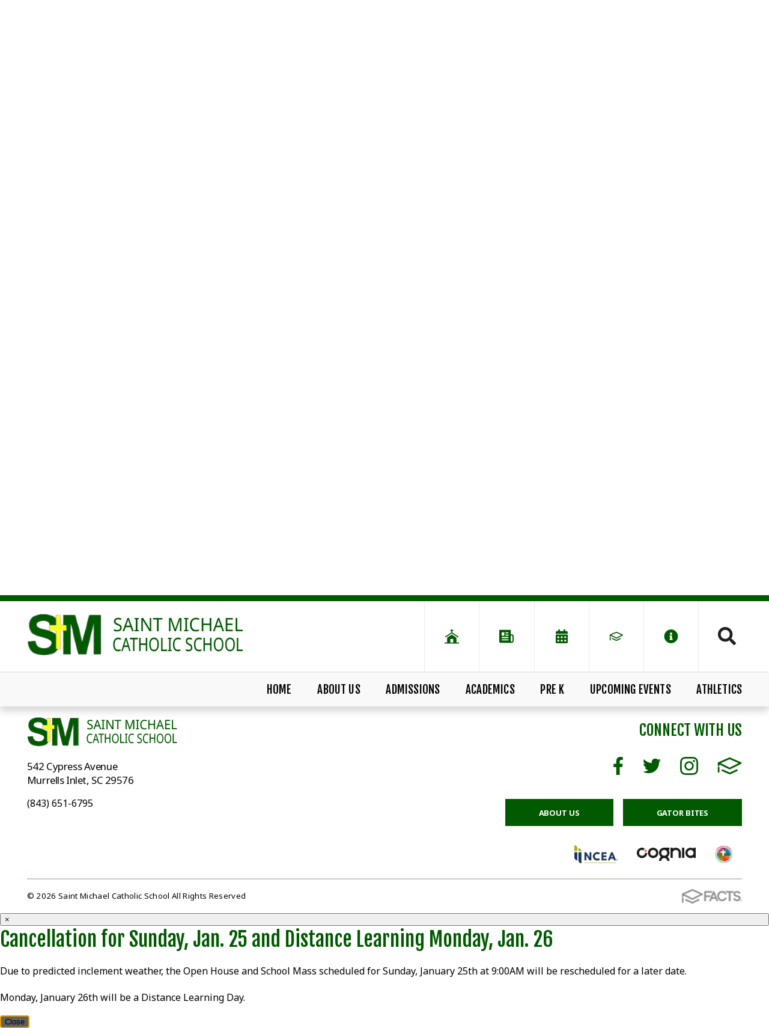

--- FILE ---
content_type: text/html;charset=UTF-8
request_url: https://www.saintmichaelsc.com/academics/faith-formation.cfm
body_size: 48122
content:
<!DOCTYPE html>
<html lang="en">
<head>
<meta charset="utf-8">
<meta name="viewport" content="width=device-width,user-scalable=no,initial-scale=1.0,minimum-scale=1.0,maximum-scale=1.0">
<meta name="robots" content="index,follow" />
<meta http-equiv="cache-control" content="max-age=172800" />

<title>Faith Formation - St Michael Catholic School</title>

<link rel="shortcut icon" href="/favicon.ico" />

<link href="https://www.saintmichaelsc.com/pro/responsive/css/global.css?v=20241007065900" rel="stylesheet" type="text/css" />  



<link href="https://www.saintmichaelsc.com/css.css?v=8_09152025140940" rel="stylesheet" type="text/css" />


	<link href="https://www.saintmichaelsc.com/implementation_colors.css?v=8_09152025140940" rel="stylesheet" type="text/css"  />


<link href="https://www.saintmichaelsc.com/css_menu.css?v=8_09152025140940" rel="stylesheet" type="text/css" />




<link rel="stylesheet" href="//maxcdn.bootstrapcdn.com/font-awesome/4.3.0/css/font-awesome.min.css">
<link rel="stylesheet" href="https://www.saintmichaelsc.com/pro/responsive/css/dis-font/styles.css?v=8_09152025140940" />



<script type="text/javascript" src="//ajax.googleapis.com/ajax/libs/jquery/3.6.3/jquery.min.js" integrity="sha384-Ft/vb48LwsAEtgltj7o+6vtS2esTU9PCpDqcXs4OCVQFZu5BqprHtUCZ4kjK+bpE" crossorigin="anonymous"></script>



</head><body>
<script>
	
	 $( document ).ready(function() {
		 $('.middle_column ').prepend("<a id='content-start'></a>")
	 });
</script>
<div id="skip-nav"><a href="#content-start">Skip Navigation</a></div>
	
<header>
	<section class="header_top">
		<div class="wrapper flex">
			<article class="logo">
				
					<a href="https://www.saintmichaelsc.com"><img src="https://www.saintmichaelsc.com/custom/images/logo.png" alt="Saint Michael Catholic School Header Logo">Saint Michael Catholic School</a>
				
			</article>
			<article class="header_right flex">
			
				
				<ul class="header_icons">
					
							<li><a href="http://www.saintmichaelsc.net/"><?xml version="1.0" encoding="utf-8"?>
<!-- Generator: Adobe Illustrator 24.0.3, SVG Export Plug-In . SVG Version: 6.00 Build 0)  -->
<svg version="1.1" id="Layer_1" xmlns="http://www.w3.org/2000/svg" xmlns:xlink="http://www.w3.org/1999/xlink" x="0px" y="0px"
	 viewBox="0 0 144 144" style="enable-background:new 0 0 144 144;" xml:space="preserve">
<style type="text/css">
	.st0{fill-rule:evenodd;clip-rule:evenodd;}
</style>
<g>
	<path d="M19.46,78.37c-1.26-1.88-0.75-4.42,1.14-5.68l47.31-31.54V31.05h-6.14c-1.13,0-2.05-0.92-2.05-2.05v-4.09
		c0-1.13,0.92-2.05,2.05-2.05h6.14v-6.14c0-1.13,0.92-2.05,2.05-2.05h4.09c1.13,0,2.05,0.92,2.05,2.05v6.14h6.14
		c1.13,0,2.05,0.92,2.05,2.05v4.09c0,1.13-0.92,2.05-2.05,2.05h-6.14v10.09l47.31,31.54c1.88,1.25,2.39,3.8,1.14,5.68
		c-0.79,1.18-2.09,1.82-3.41,1.82c-0.78,0-1.57-0.22-2.27-0.69L72,48.26L25.14,79.5C23.24,80.76,20.71,80.25,19.46,78.37z"/>
	<path d="M108.85,121.14V82.67L72,58.1L35.15,82.67v38.47H14.68v8.19h114.65v-8.19H108.85z M84.28,121.14H59.72V96.57
		c0-2.26,1.83-4.09,4.09-4.09h16.38c2.26,0,4.09,1.83,4.09,4.09V121.14z"/>
</g>
</svg>
</a></li>
						
							<li><a href="/upcoming-events/gator-bites.cfm"><?xml version="1.0" encoding="utf-8"?>
<!-- Generator: Adobe Illustrator 24.0.3, SVG Export Plug-In . SVG Version: 6.00 Build 0)  -->
<svg version="1.1" id="Layer_1" xmlns="http://www.w3.org/2000/svg" xmlns:xlink="http://www.w3.org/1999/xlink" x="0px" y="0px"
	 viewBox="0 0 144 144" style="enable-background:new 0 0 144 144;" xml:space="preserve">
<style type="text/css">
	.st0{fill-rule:evenodd;clip-rule:evenodd;}
</style>
<path d="M118.68,56.76h-11.32V25.87c0-3.24-2.63-5.87-5.87-5.87H20.17c-3.03,0-5.49,2.46-5.49,5.49v51.3v11.15v25.09
	c0,6.06,4.91,10.97,10.97,10.97h52.61l10.8-0.17h24.56c8.71,0,15.68-7.14,15.68-15.68V67.73C129.65,61.63,124.6,56.76,118.68,56.76z
	 M33.32,44.04c0-2.44,2.09-4.53,4.53-4.53h13.24c2.44,0,4.53,2.09,4.53,4.53v18.64c0,2.44-2.09,4.53-4.53,4.53H37.85
	c-2.61,0-4.53-2.09-4.53-4.53V44.04z M84.19,104.49H37.85c-2.44,0-4.53-2.09-4.53-4.53c0-2.44,2.09-4.53,4.53-4.53h46.34
	c2.44,0,4.53,2.09,4.53,4.53S86.62,104.49,84.19,104.49z M84.19,85.85H37.85c-2.44,0-4.53-2.09-4.53-4.53
	c0-2.44,2.09-4.53,4.53-4.53h46.34c2.44,0,4.53,2.09,4.53,4.53C88.72,83.76,86.62,85.85,84.19,85.85z M84.19,67.21h-16.2
	c-2.44,0-4.53-2.09-4.53-4.53s2.09-4.53,4.53-4.53h16.2c2.44,0,4.53,2.09,4.53,4.53S86.62,67.21,84.19,67.21z M84.19,48.4h-16.2
	c-2.44,0-4.53-2.09-4.53-4.53c0-2.44,2.09-4.53,4.53-4.53h16.2c2.44,0,4.53,2.09,4.53,4.53C88.72,46.3,86.62,48.4,84.19,48.4z
	 M120.59,108.15c0,3.66-2.96,6.62-6.62,6.62c-3.66,0-6.62-2.96-6.62-6.62V65.82h11.32c1.05,0,1.92,0.87,1.92,1.92V108.15z"/>
</svg>
</a></li>
						
							<li><a href="/calendar.cfm"><?xml version="1.0" encoding="utf-8"?>
<!-- Generator: Adobe Illustrator 24.0.3, SVG Export Plug-In . SVG Version: 6.00 Build 0)  -->
<svg version="1.1" id="Layer_1" xmlns="http://www.w3.org/2000/svg" xmlns:xlink="http://www.w3.org/1999/xlink" x="0px" y="0px"
	 viewBox="0 0 144 144" style="enable-background:new 0 0 144 144;" xml:space="preserve">
<style type="text/css">
	.st0{fill-rule:evenodd;clip-rule:evenodd;}
</style>
<path d="M26.23,51.28c-0.72,0-1.33-0.25-1.83-0.76s-0.76-1.12-0.76-1.83v-7.77c0-2.88,1.01-5.32,3.02-7.34
	c2.01-2.01,4.46-3.02,7.34-3.02h10.36V19.33c0-0.72,0.25-1.33,0.76-1.83s1.12-0.76,1.83-0.76h8.63c0.72,0,1.33,0.25,1.83,0.76
	s0.76,1.12,0.76,1.83v11.23h27.63V19.33c0-0.72,0.25-1.33,0.76-1.83s1.12-0.76,1.83-0.76h8.63c0.72,0,1.33,0.25,1.83,0.76
	s0.76,1.12,0.76,1.83v11.23h10.36c2.88,0,5.32,1.01,7.34,3.02c2.01,2.01,3.02,4.46,3.02,7.34v7.77c0,0.72-0.25,1.33-0.76,1.83
	s-1.12,0.76-1.83,0.76H26.23z M117.77,58.18c0.72,0,1.33,0.25,1.83,0.76c0.5,0.5,0.76,1.12,0.76,1.83v56.13
	c0,2.88-1.01,5.32-3.02,7.34s-4.46,3.02-7.34,3.02H34.01c-2.88,0-5.32-1.01-7.34-3.02s-3.02-4.46-3.02-7.34V60.77
	c0-0.72,0.25-1.33,0.76-1.83c0.5-0.5,1.12-0.76,1.83-0.76H117.77z M50.52,72.76c-0.5-0.5-1.12-0.76-1.83-0.76h-8.63
	c-0.72,0-1.33,0.25-1.83,0.76s-0.76,1.12-0.76,1.83v8.63c0,0.72,0.25,1.33,0.76,1.83s1.12,0.76,1.83,0.76h8.63
	c0.72,0,1.33-0.25,1.83-0.76s0.76-1.12,0.76-1.83v-8.63C51.28,73.87,51.02,73.26,50.52,72.76z M50.52,100.39
	c-0.5-0.5-1.12-0.76-1.83-0.76h-8.63c-0.72,0-1.33,0.25-1.83,0.76s-0.76,1.12-0.76,1.83v8.63c0,0.72,0.25,1.33,0.76,1.83
	s1.12,0.76,1.83,0.76h8.63c0.72,0,1.33-0.25,1.83-0.76s0.76-1.12,0.76-1.83v-8.63C51.28,101.5,51.02,100.89,50.52,100.39z
	 M78.15,72.76c-0.5-0.5-1.12-0.76-1.83-0.76h-8.63c-0.72,0-1.33,0.25-1.83,0.76s-0.76,1.12-0.76,1.83v8.63
	c0,0.72,0.25,1.33,0.76,1.83s1.12,0.76,1.83,0.76h8.63c0.72,0,1.33-0.25,1.83-0.76s0.76-1.12,0.76-1.83v-8.63
	C78.91,73.87,78.66,73.26,78.15,72.76z M78.15,100.39c-0.5-0.5-1.12-0.76-1.83-0.76h-8.63c-0.72,0-1.33,0.25-1.83,0.76
	s-0.76,1.12-0.76,1.83v8.63c0,0.72,0.25,1.33,0.76,1.83s1.12,0.76,1.83,0.76h8.63c0.72,0,1.33-0.25,1.83-0.76s0.76-1.12,0.76-1.83
	v-8.63C78.91,101.5,78.66,100.89,78.15,100.39z M105.78,72.76c-0.5-0.5-1.12-0.76-1.83-0.76h-8.63c-0.72,0-1.33,0.25-1.83,0.76
	s-0.76,1.12-0.76,1.83v8.63c0,0.72,0.25,1.33,0.76,1.83s1.12,0.76,1.83,0.76h8.63c0.72,0,1.33-0.25,1.83-0.76
	c0.5-0.5,0.76-1.12,0.76-1.83v-8.63C106.54,73.87,106.29,73.26,105.78,72.76z M105.78,100.39c-0.5-0.5-1.12-0.76-1.83-0.76h-8.63
	c-0.72,0-1.33,0.25-1.83,0.76s-0.76,1.12-0.76,1.83v8.63c0,0.72,0.25,1.33,0.76,1.83s1.12,0.76,1.83,0.76h8.63
	c0.72,0,1.33-0.25,1.83-0.76c0.5-0.5,0.76-1.12,0.76-1.83v-8.63C106.54,101.5,106.29,100.89,105.78,100.39z"/>
</svg>
</a></li>
						
							<li><a href="https://smh-sc.client.renweb.com/pwr/"><?xml version="1.0" encoding="utf-8"?>
<!-- Generator: Adobe Illustrator 24.0.3, SVG Export Plug-In . SVG Version: 6.00 Build 0)  -->
<svg version="1.1" id="Layer_1" xmlns="http://www.w3.org/2000/svg" xmlns:xlink="http://www.w3.org/1999/xlink" x="0px" y="0px"
	 viewBox="0 0 144 144" style="enable-background:new 0 0 144 144;" xml:space="preserve">
<style type="text/css">
	.st0{fill-rule:evenodd;clip-rule:evenodd;}
</style>
<g>
	<path d="M123.17,57.62c-16.42-7.22-32.85-14.42-49.27-21.64c-1.29-0.57-2.52-0.56-3.8,0.01c-16.4,7.21-32.81,14.41-49.22,21.61
		c-1.57,0.69-2.41,1.94-2.42,3.65c-0.02,3.53-0.01,7.07,0.03,10.6c0.02,2.44,2.34,4.25,4.74,3.73c1.83-0.4,3.09-1.94,3.11-3.85
		c0.02-1.33,0-2.66,0-4.09c0.28,0.13,0.44,0.19,0.6,0.27c3.97,1.97,7.94,3.95,11.9,5.92C49.2,79,59.55,84.15,69.9,89.33
		c1.43,0.72,2.78,0.71,4.22,0c7.84-3.92,15.69-7.82,23.54-11.73c5.67-2.82,11.34-5.64,17.01-8.47c2.86-1.42,5.72-2.85,8.58-4.28
		c1.51-0.75,2.33-1.98,2.31-3.67C125.52,59.52,124.7,58.3,123.17,57.62z M111.38,61.96c-8.48,4.22-16.96,8.44-25.44,12.67
		c-4.49,2.24-8.99,4.47-13.48,6.72c-0.34,0.17-0.58,0.17-0.92,0c-9.91-4.95-19.83-9.89-29.75-14.83c-3.14-1.56-6.29-3.12-9.43-4.69
		c-0.2-0.1-0.4-0.22-0.67-0.37c2.91-1.28,5.74-2.52,8.58-3.76C50.67,53.13,61.07,48.57,71.46,44c0.36-0.16,0.67-0.19,1.05-0.03
		c13.06,5.74,26.13,11.48,39.2,17.21c0.18,0.08,0.35,0.16,0.6,0.28C111.96,61.66,111.67,61.81,111.38,61.96z"/>
	<path d="M101.72,86.44c-9.68,4.47-19.37,8.94-29.04,13.43c-0.52,0.24-0.92,0.22-1.42,0c-10.04-4.49-20.09-8.97-30.14-13.44
		c-0.56-0.25-1.19-0.36-1.78-0.53c-0.01,0.03-0.02,0.06-0.03,0.09c-0.25,0.03-0.51,0.04-0.76,0.09c-1.76,0.38-2.95,1.71-3.16,3.51
		c-0.18,1.63,0.78,3.25,2.38,3.97c10.83,4.83,21.67,9.66,32.5,14.49c1.21,0.54,2.38,0.51,3.58-0.04c4.23-1.97,8.47-3.92,12.71-5.87
		c6.19-2.86,12.39-5.72,18.58-8.59c1.72-0.8,2.66-2.59,2.29-4.34C106.87,86.56,104.24,85.28,101.72,86.44z"/>
	<path d="M22.41,77.63c-2.23,0-3.92,1.74-3.92,4.04c0,3.12,0,6.24,0,9.36c0,3.08,0,6.16,0,9.24c0,0.33,0.01,0.67,0.08,0.99
		c0.45,2,2.25,3.27,4.28,3.05c2.04-0.22,3.49-1.86,3.49-3.98c0.01-6.24,0.01-12.48,0-18.72C26.33,79.35,24.62,77.63,22.41,77.63z"/>
</g>
</svg>
</a></li>
						
						<li class="info_icon"><a href="javascript:void(0)"><?xml version="1.0" encoding="utf-8"?>
<!-- Generator: Adobe Illustrator 24.0.3, SVG Export Plug-In . SVG Version: 6.00 Build 0)  -->
<svg version="1.1" id="Layer_1" xmlns="http://www.w3.org/2000/svg" xmlns:xlink="http://www.w3.org/1999/xlink" x="0px" y="0px"
	 viewBox="0 0 144 144" style="enable-background:new 0 0 144 144;" xml:space="preserve">
<style type="text/css">
	.st0{fill-rule:evenodd;clip-rule:evenodd;}
</style>
<path d="M72,17.26c9.86,0,18.98,2.46,27.37,7.39s15.05,11.59,19.97,19.97c4.93,8.39,7.39,17.51,7.39,27.37s-2.46,18.98-7.39,27.37
	c-4.93,8.39-11.59,15.05-19.97,19.97c-8.39,4.93-17.51,7.39-27.37,7.39s-18.98-2.46-27.37-7.39c-8.39-4.93-15.05-11.59-19.97-19.97
	S17.26,81.86,17.26,72s2.46-18.98,7.39-27.37s11.59-15.05,19.97-19.97S62.14,17.26,72,17.26z M84.36,97.6v-5.3
	c0-0.74-0.26-1.36-0.77-1.88s-1.14-0.77-1.88-0.77h-2.65V67.59c0-0.74-0.26-1.36-0.77-1.88s-1.14-0.77-1.88-0.77H62.29
	c-0.74,0-1.36,0.26-1.88,0.77s-0.77,1.14-0.77,1.88v5.3c0,0.74,0.26,1.36,0.77,1.88s1.14,0.77,1.88,0.77h2.65v14.13h-2.65
	c-0.74,0-1.36,0.26-1.88,0.77s-0.77,1.14-0.77,1.88v5.3c0,0.74,0.26,1.36,0.77,1.88s1.14,0.77,1.88,0.77h19.42
	c0.74,0,1.36-0.26,1.88-0.77S84.36,98.34,84.36,97.6z M72,41.54c-2.5,0-4.67,0.92-6.51,2.76c-1.84,1.84-2.76,4.01-2.76,6.51
	s0.92,4.67,2.76,6.51c1.84,1.84,4.01,2.76,6.51,2.76s4.67-0.92,6.51-2.76s2.76-4.01,2.76-6.51s-0.92-4.67-2.76-6.51
	C76.67,42.46,74.5,41.54,72,41.54z"/>
</svg>
</a>
							<div class="info_dropdown">
								<ul id="tool_412117">
									
										<li><a href="/about-us/">About Us</a></li>
									
										<li><a href="https://www.saintmichaelsc.com/upcoming-events/gator-bites.cfm">Gator Bites</a></li>
									
								</ul>
							</div>
						</li>
					
				</ul>
				
				
				
					
					<a href="javascript:void(0)" class="search_icon" aria-label="Click to search this site">Search<?xml version="1.0" encoding="UTF-8" standalone="no"?>
<!DOCTYPE svg PUBLIC "-//W3C//DTD SVG 1.1//EN" "http://www.w3.org/Graphics/SVG/1.1/DTD/svg11.dtd">
<svg width="100%" height="100%" viewBox="0 0 32 32" version="1.1" xmlns="http://www.w3.org/2000/svg" xmlns:xlink="http://www.w3.org/1999/xlink" xml:space="preserve" xmlns:serif="http://www.serif.com/" style="fill-rule:evenodd;clip-rule:evenodd;stroke-linejoin:round;stroke-miterlimit:2;">
    <g transform="matrix(1.33333,0,0,1.33333,13,11)">
        <g id="Layer-1" serif:id="Layer 1">
            <path d="M0,7.5C1.094,7.5 2.102,7.234 3.023,6.703C3.945,6.172 4.672,5.445 5.203,4.523C5.734,3.602 6,2.594 6,1.5C6,0.406 5.734,-0.602 5.203,-1.523C4.672,-2.445 3.945,-3.172 3.023,-3.703C2.102,-4.234 1.094,-4.5 0,-4.5C-1.094,-4.5 -2.102,-4.234 -3.023,-3.703C-3.945,-3.172 -4.672,-2.445 -5.203,-1.523C-5.734,-0.602 -6,0.406 -6,1.5C-6,2.594 -5.734,3.602 -5.203,4.523C-4.672,5.445 -3.945,6.172 -3.023,6.703C-2.102,7.234 -1.094,7.5 0,7.5M13.922,12.516C14.141,12.734 14.25,13 14.25,13.312C14.25,13.625 14.141,13.891 13.922,14.109L12.609,15.422C12.391,15.641 12.125,15.75 11.813,15.75C11.5,15.75 11.234,15.641 11.016,15.422L6.328,10.734C6.109,10.516 6,10.25 6,9.938L6,9.187C4.25,10.563 2.25,11.25 0,11.25C-1.781,11.25 -3.414,10.813 -4.898,9.938C-6.383,9.062 -7.562,7.883 -8.438,6.398C-9.313,4.914 -9.75,3.281 -9.75,1.5C-9.75,-0.281 -9.313,-1.914 -8.438,-3.398C-7.562,-4.883 -6.383,-6.063 -4.898,-6.938C-3.414,-7.813 -1.781,-8.25 0,-8.25C1.781,-8.25 3.414,-7.813 4.898,-6.938C6.383,-6.063 7.562,-4.883 8.438,-3.398C9.313,-1.914 9.75,-0.281 9.75,1.5C9.75,3.75 9.063,5.75 7.687,7.5L8.438,7.5C8.75,7.5 9.016,7.609 9.234,7.828L13.922,12.516Z" style="fill:rgb(35,31,32);fill-rule:nonzero;"/>
        </g>
    </g>
</svg>
</a>
					
					
					<div class="search_form_container">
						<span class="search_title">Search Keywords...</span>
						<form id="cse-search-box" action="https://www.saintmichaelsc.com/search.cfm">
							<fieldset>
							<legend>Search Keywords...</legend>
								<input id="cof" name="cof" type="hidden" value="FORID:11" />
								<input type="hidden" name="ie" value="UTF-8" />
								<input type="hidden" name="sa" id="sa">
								<input type="search" name="q" id="q" class="field" autocomplete="off">
							</fieldset>
						</form>
						<button type="submit" form="cse-search-box">Search</button>
					</div>
				
				
				
			</article> 
			
			
			<a href="javascript:void(0)" class="togglemenu" aria-label="Open Menu">Open Menu<svg width="35px" height="30px" viewBox="0 0 35 30" version="1.1" xmlns="http://www.w3.org/2000/svg" xmlns:xlink="http://www.w3.org/1999/xlink" xml:space="preserve" xmlns:serif="http://www.serif.com/" style="fill-rule:evenodd;clip-rule:evenodd;stroke-linejoin:round;stroke-miterlimit:2;">
    <g transform="matrix(0.0765306,0,0,0.0765306,0.357143,-4.59184)">
        <path d="M16,132L432,132C440.837,132 448,124.837 448,116L448,76C448,67.163 440.837,60 432,60L16,60C7.163,60 0,67.163 0,76L0,116C0,124.837 7.163,132 16,132ZM16,292L432,292C440.837,292 448,284.837 448,276L448,236C448,227.163 440.837,220 432,220L16,220C7.163,220 0,227.163 0,236L0,276C0,284.837 7.163,292 16,292ZM16,452L432,452C440.837,452 448,444.837 448,436L448,396C448,387.163 440.837,380 432,380L16,380C7.163,380 0,387.163 0,396L0,436C0,444.837 7.163,452 16,452Z" style="fill-rule:nonzero;"/>
    </g>
</svg>
</a>
			
		</div>
	</section>
	
	<section class="nav_bar">
		<div class="wrapper">
		
    <nav id="mainnav">
		<ul id="topnav" class="nav">
			
				
				<li class="nav-item nav-item1  first">
					<a href="/"  class="m1 link">Home</a>
					
				</li>
				
				
				<li class="nav-item nav-item7 drop1 drop1_haschildren">
					<a href="/about-us/"  class="m7 link">About Us</a>
					<span class="subnav_toggle"><svg width="12px" height="8px" viewBox="0 0 12 8" version="1.1" xmlns="http://www.w3.org/2000/svg" xmlns:xlink="http://www.w3.org/1999/xlink" xml:space="preserve" xmlns:serif="http://www.serif.com/" style="fill-rule:evenodd;clip-rule:evenodd;stroke-linejoin:round;stroke-miterlimit:2;">
    <g transform="matrix(1.06477,2.41384e-22,-2.41384e-22,1.06477,-8.70984,-9.17653)">
        <path d="M8.43,10.97C8.27,10.81 8.18,10.61 8.18,10.37C8.18,10.13 8.26,9.94 8.43,9.77L9.24,9C9.4,8.84 9.6,8.75 9.84,8.75C10.08,8.75 10.27,8.83 10.44,9L13.82,12.38L17.19,9C17.35,8.84 17.55,8.75 17.79,8.75C18.03,8.75 18.22,8.83 18.39,9L19.2,9.77C19.36,9.93 19.45,10.13 19.45,10.37C19.45,10.61 19.37,10.8 19.2,10.97L14.42,15.75C14.26,15.91 14.06,16 13.82,16C13.58,16 13.39,15.92 13.22,15.75L8.43,10.97Z" style="fill:white;fill-rule:nonzero;"/>
    </g>
</svg>
</span> 
						<div class="drop_level2_wrapper">
						
							
<ul>
<li class="sn_first"><a href="https://www.saintmichaelsc.com/about-us/" class="ln ln_first">About Us</a>  </li>

<li><a href="https://www.saintmichaelsc.com/about-us/leadership.cfm" class="ln">Leadership</a>  </li>

<li><a href="https://www.saintmichaelsc.com/about-us/faculty-staff.cfm" class="ln">Faculty and Staff</a>  </li>

<li><a href="https://www.saintmichaelsc.com/about-us/contact-us.cfm" class="ln">Contact Us</a>  </li>

<li><a href="https://www.saintmichaelsc.com/about-us/get-involved-at-smcs.cfm" class="ln">Get Involved at SMCS</a>  </li>

<li class="sn_last"><a href="https://www.saintmichaelsc.com/about-us/school-year-calendar.cfm" class="ln ln_last">School Year Calendar</a>  </li>

</ul>

							
						</div>
					
				</li>
				
				
				<li class="nav-item nav-item2 drop1 drop1_haschildren">
					<a href="/admission/"  class="m2 link">Admissions</a>
					<span class="subnav_toggle"><svg width="12px" height="8px" viewBox="0 0 12 8" version="1.1" xmlns="http://www.w3.org/2000/svg" xmlns:xlink="http://www.w3.org/1999/xlink" xml:space="preserve" xmlns:serif="http://www.serif.com/" style="fill-rule:evenodd;clip-rule:evenodd;stroke-linejoin:round;stroke-miterlimit:2;">
    <g transform="matrix(1.06477,2.41384e-22,-2.41384e-22,1.06477,-8.70984,-9.17653)">
        <path d="M8.43,10.97C8.27,10.81 8.18,10.61 8.18,10.37C8.18,10.13 8.26,9.94 8.43,9.77L9.24,9C9.4,8.84 9.6,8.75 9.84,8.75C10.08,8.75 10.27,8.83 10.44,9L13.82,12.38L17.19,9C17.35,8.84 17.55,8.75 17.79,8.75C18.03,8.75 18.22,8.83 18.39,9L19.2,9.77C19.36,9.93 19.45,10.13 19.45,10.37C19.45,10.61 19.37,10.8 19.2,10.97L14.42,15.75C14.26,15.91 14.06,16 13.82,16C13.58,16 13.39,15.92 13.22,15.75L8.43,10.97Z" style="fill:white;fill-rule:nonzero;"/>
    </g>
</svg>
</span> 
						<div class="drop_level2_wrapper">
						
							
<ul>
<li class="sn_first"><a href="https://www.saintmichaelsc.com/admission/registration.cfm" class="ln ln_first">Registration</a>  </li>

<li><a href="https://www.saintmichaelsc.com/admission/tuition-fees.cfm" class="ln">Tuition and Fees</a>  </li>

<li><a href="https://www.saintmichaelsc.com/admission/financial-aid.cfm" class="ln">Financial Aid</a>  </li>

<li><a href="https://www.saintmichaelsc.com/admission/handbook.cfm" class="ln">Hand Book</a>  </li>

<li><a href="https://www.saintmichaelsc.com/admission/after-school-program.cfm" class="ln">After School Program</a>  </li>

<li><a href="https://www.saintmichaelsc.com/admission/school-uniforms.cfm" class="ln">School Uniforms</a>  </li>

<li class="sn_last"><a href="https://www.saintmichaelsc.com/admission/schedule-a-tour.cfm" class="ln ln_last">Schedule a Tour</a>  </li>

</ul>

							
						</div>
					
				</li>
				
				
				<li class="nav-item nav-item3  activedrop1 drop1_haschildren">
					<a href="/academics/"  class="m3 link">Academics</a>
					<span class="subnav_toggle"><svg width="12px" height="8px" viewBox="0 0 12 8" version="1.1" xmlns="http://www.w3.org/2000/svg" xmlns:xlink="http://www.w3.org/1999/xlink" xml:space="preserve" xmlns:serif="http://www.serif.com/" style="fill-rule:evenodd;clip-rule:evenodd;stroke-linejoin:round;stroke-miterlimit:2;">
    <g transform="matrix(1.06477,2.41384e-22,-2.41384e-22,1.06477,-8.70984,-9.17653)">
        <path d="M8.43,10.97C8.27,10.81 8.18,10.61 8.18,10.37C8.18,10.13 8.26,9.94 8.43,9.77L9.24,9C9.4,8.84 9.6,8.75 9.84,8.75C10.08,8.75 10.27,8.83 10.44,9L13.82,12.38L17.19,9C17.35,8.84 17.55,8.75 17.79,8.75C18.03,8.75 18.22,8.83 18.39,9L19.2,9.77C19.36,9.93 19.45,10.13 19.45,10.37C19.45,10.61 19.37,10.8 19.2,10.97L14.42,15.75C14.26,15.91 14.06,16 13.82,16C13.58,16 13.39,15.92 13.22,15.75L8.43,10.97Z" style="fill:white;fill-rule:nonzero;"/>
    </g>
</svg>
</span> 
						<div class="drop_level2_wrapper">
						
							
<ul>
<li class="sn_first"><a href="https://www.saintmichaelsc.com/academics/" class="ln ln_first">Academics</a>  </li>

<li><a href="https://www.saintmichaelsc.com/academics/curriculum.cfm" class="ln">Curriculum</a>  </li>

<li><a href="https://www.saintmichaelsc.com/academics/faith-formation.cfm" class="ln">Faith Formation</a>  </li>

<li><a href="https://www.saintmichaelsc.com/academics/library.cfm" class="ln">Library</a>  </li>

<li class="sn_last"><a href="https://www.saintmichaelsc.com/academics/student-life.cfm" class="ln ln_last">Student Life</a>  </li>

</ul>

							
						</div>
					
				</li>
				
				
				<li class="nav-item nav-item4 drop1 drop1_haschildren">
					<a href="/prek/"  class="m4 link">Pre K</a>
					<span class="subnav_toggle"><svg width="12px" height="8px" viewBox="0 0 12 8" version="1.1" xmlns="http://www.w3.org/2000/svg" xmlns:xlink="http://www.w3.org/1999/xlink" xml:space="preserve" xmlns:serif="http://www.serif.com/" style="fill-rule:evenodd;clip-rule:evenodd;stroke-linejoin:round;stroke-miterlimit:2;">
    <g transform="matrix(1.06477,2.41384e-22,-2.41384e-22,1.06477,-8.70984,-9.17653)">
        <path d="M8.43,10.97C8.27,10.81 8.18,10.61 8.18,10.37C8.18,10.13 8.26,9.94 8.43,9.77L9.24,9C9.4,8.84 9.6,8.75 9.84,8.75C10.08,8.75 10.27,8.83 10.44,9L13.82,12.38L17.19,9C17.35,8.84 17.55,8.75 17.79,8.75C18.03,8.75 18.22,8.83 18.39,9L19.2,9.77C19.36,9.93 19.45,10.13 19.45,10.37C19.45,10.61 19.37,10.8 19.2,10.97L14.42,15.75C14.26,15.91 14.06,16 13.82,16C13.58,16 13.39,15.92 13.22,15.75L8.43,10.97Z" style="fill:white;fill-rule:nonzero;"/>
    </g>
</svg>
</span> 
						<div class="drop_level2_wrapper">
						
							
<ul>
<li class="sn_first sn_last"><a href="https://www.saintmichaelsc.com/prek/" class="ln ln_first ln_last">PreK3-4</a>  </li>

</ul>

							
						</div>
					
				</li>
				
				
				<li class="nav-item nav-item5 drop1 drop1_haschildren">
					<a href="/upcoming-events/"  class="m5 link">Upcoming Events</a>
					<span class="subnav_toggle"><svg width="12px" height="8px" viewBox="0 0 12 8" version="1.1" xmlns="http://www.w3.org/2000/svg" xmlns:xlink="http://www.w3.org/1999/xlink" xml:space="preserve" xmlns:serif="http://www.serif.com/" style="fill-rule:evenodd;clip-rule:evenodd;stroke-linejoin:round;stroke-miterlimit:2;">
    <g transform="matrix(1.06477,2.41384e-22,-2.41384e-22,1.06477,-8.70984,-9.17653)">
        <path d="M8.43,10.97C8.27,10.81 8.18,10.61 8.18,10.37C8.18,10.13 8.26,9.94 8.43,9.77L9.24,9C9.4,8.84 9.6,8.75 9.84,8.75C10.08,8.75 10.27,8.83 10.44,9L13.82,12.38L17.19,9C17.35,8.84 17.55,8.75 17.79,8.75C18.03,8.75 18.22,8.83 18.39,9L19.2,9.77C19.36,9.93 19.45,10.13 19.45,10.37C19.45,10.61 19.37,10.8 19.2,10.97L14.42,15.75C14.26,15.91 14.06,16 13.82,16C13.58,16 13.39,15.92 13.22,15.75L8.43,10.97Z" style="fill:white;fill-rule:nonzero;"/>
    </g>
</svg>
</span> 
						<div class="drop_level2_wrapper">
						
							
<ul>
<li class="sn_first"><a href="https://www.saintmichaelsc.com/upcoming-events/gator-bites.cfm" class="ln ln_first">Gator Bites</a>  </li>

<li class="sn_last"><a href="https://www.saintmichaelsc.com/upcoming-events/lunch-menu.cfm" class="ln ln_last">Lunch Menu</a>  </li>

</ul>

							
						</div>
					
				</li>
				
				
				<li class="nav-item nav-item6  lastdrop1 drop1_haschildren">
					<a href="/athletics/"  class="m6 link">Athletics</a>
					<span class="subnav_toggle"><svg width="12px" height="8px" viewBox="0 0 12 8" version="1.1" xmlns="http://www.w3.org/2000/svg" xmlns:xlink="http://www.w3.org/1999/xlink" xml:space="preserve" xmlns:serif="http://www.serif.com/" style="fill-rule:evenodd;clip-rule:evenodd;stroke-linejoin:round;stroke-miterlimit:2;">
    <g transform="matrix(1.06477,2.41384e-22,-2.41384e-22,1.06477,-8.70984,-9.17653)">
        <path d="M8.43,10.97C8.27,10.81 8.18,10.61 8.18,10.37C8.18,10.13 8.26,9.94 8.43,9.77L9.24,9C9.4,8.84 9.6,8.75 9.84,8.75C10.08,8.75 10.27,8.83 10.44,9L13.82,12.38L17.19,9C17.35,8.84 17.55,8.75 17.79,8.75C18.03,8.75 18.22,8.83 18.39,9L19.2,9.77C19.36,9.93 19.45,10.13 19.45,10.37C19.45,10.61 19.37,10.8 19.2,10.97L14.42,15.75C14.26,15.91 14.06,16 13.82,16C13.58,16 13.39,15.92 13.22,15.75L8.43,10.97Z" style="fill:white;fill-rule:nonzero;"/>
    </g>
</svg>
</span> 
						<div class="drop_level2_wrapper">
						
							
<ul>
<li class="sn_first"><a href="https://www.saintmichaelsc.com/athletics/fall-sports.cfm" class="ln ln_first">Fall Sports</a>  </li>

<li class="sn_last"><a href="https://www.saintmichaelsc.com/athletics/resources-and-required-forms.cfm" class="ln ln_last">Resources and Required Forms</a>  </li>

</ul>

							
						</div>
					
				</li>
				
		</ul>            
	</nav>

		</div>
	</section>
</header>


<main class="inside_page">
	
			<section class="banner has_photo">
				<img src="https://www.saintmichaelsc.com/banner12_1.jpg" border="0" alt="Faith Formation"/>
				
					<div class="banner_overlay"></div>
					<div class="banner_content">
					
						
						
							<div id="page_heading">
								<h1>Faith Formation</h1>
							</div>
						
								<div class="breadcrumbs" itemscope itemtype="https://schema.org/BreadcrumbList">
								
									<article class="breadcrumb_item" itemprop="itemListElement" itemscope itemtype="https://schema.org/ListItem">
									
										<a itemprop="item" href="https://www.saintmichaelsc.com" class="breadcrumb_home"><span itemprop="name">Home</span></a>
										<meta itemprop="position" content="2" />
									
									</article>
								
										<span class="breadcrumb_divide"><svg width="8px" height="15px" viewBox="0 0 8 15" version="1.1" xmlns="http://www.w3.org/2000/svg" xmlns:xlink="http://www.w3.org/1999/xlink" xml:space="preserve" xmlns:serif="http://www.serif.com/" style="fill-rule:evenodd;clip-rule:evenodd;stroke-linejoin:round;stroke-miterlimit:2;">
    <g transform="matrix(0.23198,0,0,0.23198,0.417553,14.8138)">
        <g id="Layer-1" serif:id="Layer 1">
            <path d="M0,-63.178C-0.332,-63.619 -0.958,-63.709 -1.4,-63.378C-1.842,-63.047 -1.931,-62.42 -1.6,-61.978C-1.543,-61.902 -1.476,-61.835 -1.4,-61.778L30.2,-31.478L-1.4,-1.178C-1.781,-0.789 -1.781,-0.166 -1.4,0.222C-1.21,0.402 -0.961,0.509 -0.7,0.522C-0.434,0.531 -0.177,0.421 0,0.222L32.4,-30.778C32.781,-31.167 32.781,-31.789 32.4,-32.178L0,-63.178Z" style="fill:white;fill-rule:nonzero;"/>
        </g>
    </g>
</svg>
</span>
										
									<article class="breadcrumb_item" itemprop="itemListElement" itemscope itemtype="https://schema.org/ListItem">
									
										<a itemprop="item" href="https://www.saintmichaelsc.com/academics/" class="breadcrumb_level_3"><span itemprop="name">Academics</span></a>
										<meta itemprop="position" content="3" />
									
									</article>
								
										<span class="breadcrumb_divide"><svg width="8px" height="15px" viewBox="0 0 8 15" version="1.1" xmlns="http://www.w3.org/2000/svg" xmlns:xlink="http://www.w3.org/1999/xlink" xml:space="preserve" xmlns:serif="http://www.serif.com/" style="fill-rule:evenodd;clip-rule:evenodd;stroke-linejoin:round;stroke-miterlimit:2;">
    <g transform="matrix(0.23198,0,0,0.23198,0.417553,14.8138)">
        <g id="Layer-1" serif:id="Layer 1">
            <path d="M0,-63.178C-0.332,-63.619 -0.958,-63.709 -1.4,-63.378C-1.842,-63.047 -1.931,-62.42 -1.6,-61.978C-1.543,-61.902 -1.476,-61.835 -1.4,-61.778L30.2,-31.478L-1.4,-1.178C-1.781,-0.789 -1.781,-0.166 -1.4,0.222C-1.21,0.402 -0.961,0.509 -0.7,0.522C-0.434,0.531 -0.177,0.421 0,0.222L32.4,-30.778C32.781,-31.167 32.781,-31.789 32.4,-32.178L0,-63.178Z" style="fill:white;fill-rule:nonzero;"/>
        </g>
    </g>
</svg>
</span>
										
									<article class="breadcrumb_item" itemprop="itemListElement" itemscope itemtype="https://schema.org/ListItem">
									
										<a itemprop="item" href="https://www.saintmichaelsc.com/academics/faith-formation.cfm" class="breadcrumb_level_4"><span itemprop="name">Faith Formation</span></a>
										<meta itemprop="position" content="4" />
									
									</article>
								
								</div>
							
					</div> <!-- END banner content -->
				
			</section>
		
		<section id="main_container" class="two_column w_right">
		
		
			<div class="mobile_inside_nav">
				<a href="javascript:void(0)">Academics <svg width="12px" height="8px" viewBox="0 0 12 8" version="1.1" xmlns="http://www.w3.org/2000/svg" xmlns:xlink="http://www.w3.org/1999/xlink" xml:space="preserve" xmlns:serif="http://www.serif.com/" style="fill-rule:evenodd;clip-rule:evenodd;stroke-linejoin:round;stroke-miterlimit:2;">
    <g transform="matrix(1.06477,2.41384e-22,-2.41384e-22,1.06477,-8.70984,-9.17653)">
        <path d="M8.43,10.97C8.27,10.81 8.18,10.61 8.18,10.37C8.18,10.13 8.26,9.94 8.43,9.77L9.24,9C9.4,8.84 9.6,8.75 9.84,8.75C10.08,8.75 10.27,8.83 10.44,9L13.82,12.38L17.19,9C17.35,8.84 17.55,8.75 17.79,8.75C18.03,8.75 18.22,8.83 18.39,9L19.2,9.77C19.36,9.93 19.45,10.13 19.45,10.37C19.45,10.61 19.37,10.8 19.2,10.97L14.42,15.75C14.26,15.91 14.06,16 13.82,16C13.58,16 13.39,15.92 13.22,15.75L8.43,10.97Z" style="fill:white;fill-rule:nonzero;"/>
    </g>
</svg>
</a>
				
			</div>
		
<div class="middle_column with_right">
<div class="detail_padding detail_textgraphic" id="tool_421229"><a name="detailid_421229"></a>
<h3 class="toolhead">Faith Formation</h3>
<p>Saint Michael Catholic School is Christ-centered, offering the highest quality education in academics, but filled with the Catholic worldview.&nbsp; Each day begins and ends with prayer, and the Holy Spirit is truly present throughout the school environment.</p><p>​Religion is taught in each grade, enabling the students to grow in their understanding of theology as well as deepen their relationship with Jesus Christ.&nbsp; Students attend Mass&nbsp;once a week, and go regularly as a class to Eucharistic Adoration&nbsp;and Confession.</p><p>​Our students leave Saint Michael well-catechized and able to embrace their faith&nbsp;in a very challenging secular world.</p><p>​</p> 
</div>
</div>
<div class="right_column">
<section id="right_within">
<div id="inside_nav">
<div id="menu"><ul>
<li class="no_children_1 leftnav_first"><a href="https://www.saintmichaelsc.com/academics/" class="ln" id="lnk_3">Academics</a></li>
<li class="no_children_1 leftnav_first"><a href="https://www.saintmichaelsc.com/academics/curriculum.cfm" class="ln" id="lnk_84">Curriculum</a></li>
<li class="no_children_1 leftnav_first default"><a href="https://www.saintmichaelsc.com/academics/faith-formation.cfm" class="ln_default" id="lnk_30">Faith Formation</a></li>
<li class="no_children_1 leftnav_first"><a href="https://www.saintmichaelsc.com/academics/library.cfm" class="ln" id="lnk_31">Library</a></li>
<li class="no_children_1 leftnav_last"><a href="https://www.saintmichaelsc.com/academics/student-life.cfm" class="ln" id="lnk_32">Student Life</a></li>

</ul></div>

</div>
</section></div>
</section>
</main>


<footer>
	
	<section class="footer_top">
		<div class="wrapper flex">
		
			<article class="footer_col">
				<div id="footer_logo">
					<a href="https://www.saintmichaelsc.com">Saint Michael Catholic School<img src="https://www.saintmichaelsc.com/custom/images/footer_logo.png" alt="Footer Logo for Saint Michael Catholic School" title="Footer Logo for Saint Michael Catholic School"></a>
				</div>
				
				
					<address>
						<span class="address_line">542 Cypress Avenue</span> 
								<span class="address_line">
									Murrells Inlet, SC 29576
								</span>
							
					</address>
									
					<article class="phone">
						
							<span class="address_line phone"><a href="tel:(843) 651-6795">(843) 651-6795</a></span>
						
					</article>
				
				
			</article>
			
			<article class="footer_col">
				
				
					
					<div class="footer_social">
						<h4 class="social_title">Connect with Us</h4>
						<div class="footer_social_icons">
							<a href="https://www.facebook.com/saintmichaelscgators" target="_blank">Facebook<svg xmlns="http://www.w3.org/2000/svg" viewBox="0 0 320 512"><path d="M279.14 288l14.22-92.66h-88.91v-60.13c0-25.35 12.42-50.06 52.24-50.06h40.42V6.26S260.43 0 225.36 0c-73.22 0-121.08 44.38-121.08 124.72v70.62H22.89V288h81.39v224h100.17V288z"/></svg></a> <a href="https://twitter.com/ChompyGatorSC" target="_blank">Twitter<svg xmlns="http://www.w3.org/2000/svg" viewBox="0 0 512 512"><path d="M459.37 151.716c.325 4.548.325 9.097.325 13.645 0 138.72-105.583 298.558-298.558 298.558-59.452 0-114.68-17.219-161.137-47.106 8.447.974 16.568 1.299 25.34 1.299 49.055 0 94.213-16.568 130.274-44.832-46.132-.975-84.792-31.188-98.112-72.772 6.498.974 12.995 1.624 19.818 1.624 9.421 0 18.843-1.3 27.614-3.573-48.081-9.747-84.143-51.98-84.143-102.985v-1.299c13.969 7.797 30.214 12.67 47.431 13.319-28.264-18.843-46.781-51.005-46.781-87.391 0-19.492 5.197-37.36 14.294-52.954 51.655 63.675 129.3 105.258 216.365 109.807-1.624-7.797-2.599-15.918-2.599-24.04 0-57.828 46.782-104.934 104.934-104.934 30.213 0 57.502 12.67 76.67 33.137 23.715-4.548 46.456-13.32 66.599-25.34-7.798 24.366-24.366 44.833-46.132 57.827 21.117-2.273 41.584-8.122 60.426-16.243-14.292 20.791-32.161 39.308-52.628 54.253z"/></svg></a> <a href="https://www.instagram.com/saintmichaelscgators/" target="_blank">Instagram<svg width="32px" height="32px" viewBox="0 0 32 32" version="1.1" xmlns="http://www.w3.org/2000/svg" xmlns:xlink="http://www.w3.org/1999/xlink" xml:space="preserve" xmlns:serif="http://www.serif.com/" style="fill-rule:evenodd;clip-rule:evenodd;stroke-linejoin:round;stroke-miterlimit:2;"><g transform="matrix(0.0713887,0,0,0.0713887,0.00535416,-2.26838)"><path d="M224.1,141C160.5,141 109.2,192.3 109.2,255.9C109.2,319.5 160.5,370.8 224.1,370.8C287.7,370.8 339,319.5 339,255.9C339,192.3 287.7,141 224.1,141ZM224.1,330.6C183,330.6 149.4,297.1 149.4,255.9C149.4,214.7 182.9,181.2 224.1,181.2C265.3,181.2 298.8,214.7 298.8,255.9C298.8,297.1 265.2,330.6 224.1,330.6ZM370.5,136.3C370.5,151.2 358.5,163.1 343.7,163.1C328.8,163.1 316.9,151.1 316.9,136.3C316.9,121.5 328.9,109.5 343.7,109.5C358.5,109.5 370.5,121.5 370.5,136.3ZM446.6,163.5C444.9,127.6 436.7,95.8 410.4,69.6C384.2,43.4 352.4,35.2 316.5,33.4C279.5,31.3 168.6,31.3 131.6,33.4C95.8,35.1 64,43.3 37.7,69.5C11.4,95.7 3.3,127.5 1.5,163.4C-0.6,200.4 -0.6,311.3 1.5,348.3C3.2,384.2 11.4,416 37.7,442.2C64,468.4 95.7,476.6 131.6,478.4C168.6,480.5 279.5,480.5 316.5,478.4C352.4,476.7 384.2,468.5 410.4,442.2C436.6,416 444.8,384.2 446.6,348.3C448.7,311.3 448.7,200.5 446.6,163.5ZM398.8,388C391,407.6 375.9,422.7 356.2,430.6C326.7,442.3 256.7,439.6 224.1,439.6C191.5,439.6 121.4,442.2 92,430.6C72.4,422.8 57.3,407.7 49.4,388C37.7,358.5 40.4,288.5 40.4,255.9C40.4,223.3 37.8,153.2 49.4,123.8C57.2,104.2 72.3,89.1 92,81.2C121.5,69.5 191.5,72.2 224.1,72.2C256.7,72.2 326.8,69.6 356.2,81.2C375.8,89 390.9,104.1 398.8,123.8C410.5,153.3 407.8,223.3 407.8,255.9C407.8,288.5 410.5,358.6 398.8,388Z" style="fill-rule:nonzero;"/></g></svg></a> <a href="https://SMH-SC.client.renweb.com/pwr/" target="_blank">FACTS<?xml version="1.0" standalone="no"?><!-- Generator: Gravit.io --><svg xmlns="http://www.w3.org/2000/svg" xmlns:xlink="http://www.w3.org/1999/xlink" style="isolation:isolate" viewBox="0 0 95 70" width="95" height="70"><defs><clipPath id="_clipPath_34ZgpktlVLwkkhXtST6X5GEZMxFBnOr8"><rect width="95" height="70"/></clipPath></defs><g clip-path="url(#_clipPath_34ZgpktlVLwkkhXtST6X5GEZMxFBnOr8)"><g><path d=" M 47.496 41.567 L 12.865 24.312 L 47.496 9.11 L 82.126 24.312 L 47.496 41.567 Z  M 93.393 23.857 C 93.389 23.813 93.387 23.768 93.381 23.724 C 93.376 23.679 93.366 23.635 93.36 23.59 C 93.354 23.55 93.348 23.51 93.34 23.469 C 93.335 23.44 93.332 23.411 93.326 23.382 C 93.32 23.352 93.31 23.324 93.302 23.295 C 93.294 23.268 93.286 23.241 93.278 23.214 C 93.268 23.177 93.259 23.14 93.247 23.103 C 93.235 23.066 93.218 23.03 93.205 22.993 C 93.185 22.936 93.164 22.879 93.141 22.823 C 93.129 22.796 93.122 22.768 93.11 22.74 C 93.097 22.712 93.081 22.685 93.068 22.657 C 93.062 22.646 93.06 22.634 93.054 22.622 C 93.048 22.61 93.039 22.6 93.033 22.588 C 93.018 22.56 93.006 22.532 92.99 22.504 C 92.974 22.475 92.955 22.449 92.937 22.421 C 92.9 22.357 92.861 22.295 92.82 22.234 C 92.804 22.21 92.79 22.184 92.774 22.161 C 92.756 22.136 92.736 22.113 92.718 22.089 C 92.698 22.063 92.679 22.037 92.659 22.013 C 92.643 21.994 92.63 21.973 92.614 21.954 C 92.596 21.934 92.576 21.916 92.558 21.896 C 92.506 21.837 92.451 21.781 92.394 21.725 C 92.376 21.708 92.361 21.688 92.343 21.671 C 92.323 21.653 92.302 21.636 92.282 21.618 C 92.25 21.589 92.217 21.561 92.185 21.534 C 92.17 21.522 92.155 21.508 92.14 21.496 C 92.123 21.482 92.103 21.471 92.086 21.457 C 92.017 21.405 91.946 21.355 91.872 21.307 C 91.857 21.298 91.843 21.286 91.828 21.277 C 91.811 21.266 91.792 21.257 91.774 21.246 C 91.724 21.216 91.673 21.187 91.622 21.16 C 91.608 21.153 91.596 21.145 91.582 21.138 C 91.567 21.13 91.55 21.124 91.535 21.117 C 91.486 21.093 91.446 21.06 91.397 21.039 L 48.842 2.358 C 48.835 2.355 48.828 2.354 48.82 2.351 C 48.814 2.348 48.808 2.343 48.801 2.34 C 48.794 2.337 48.786 2.336 48.779 2.333 C 48.677 2.291 48.572 2.264 48.466 2.232 C 48.434 2.223 48.401 2.209 48.368 2.2 C 48.335 2.191 48.302 2.182 48.27 2.172 C 48.239 2.165 48.208 2.152 48.177 2.146 C 48.169 2.144 48.162 2.141 48.154 2.139 C 48.146 2.138 48.138 2.138 48.13 2.137 C 48.064 2.124 47.996 2.123 47.929 2.114 C 47.883 2.11 47.838 2.102 47.792 2.099 C 47.746 2.094 47.7 2.092 47.654 2.087 C 47.609 2.085 47.564 2.076 47.519 2.075 C 47.511 2.075 47.503 2.074 47.495 2.074 C 47.487 2.074 47.479 2.075 47.471 2.075 C 47.431 2.076 47.392 2.084 47.352 2.085 C 47.307 2.09 47.261 2.093 47.215 2.097 C 47.17 2.101 47.124 2.109 47.079 2.112 C 47.006 2.121 46.932 2.123 46.859 2.137 C 46.851 2.138 46.844 2.138 46.836 2.14 C 46.828 2.141 46.821 2.145 46.813 2.146 C 46.784 2.152 46.757 2.163 46.728 2.17 C 46.696 2.18 46.662 2.19 46.629 2.198 C 46.596 2.207 46.562 2.221 46.529 2.231 C 46.423 2.263 46.316 2.29 46.213 2.333 C 46.206 2.336 46.199 2.337 46.192 2.34 C 46.185 2.343 46.179 2.347 46.172 2.35 C 46.164 2.353 46.156 2.354 46.149 2.358 L 3.708 20.989 C 3.583 21.039 3.468 21.105 3.351 21.169 C 3.317 21.187 3.283 21.204 3.25 21.224 C 3.176 21.268 3.1 21.308 3.03 21.358 C 2.967 21.401 2.914 21.454 2.855 21.501 C 2.8 21.544 2.747 21.587 2.695 21.634 C 2.647 21.677 2.597 21.717 2.552 21.764 C 2.492 21.825 2.44 21.892 2.385 21.958 C 2.334 22.018 2.286 22.079 2.239 22.142 C 2.212 22.18 2.182 22.213 2.157 22.252 C 2.102 22.333 2.057 22.419 2.01 22.505 C 1.988 22.546 1.957 22.58 1.936 22.622 C 1.917 22.661 1.909 22.701 1.892 22.74 C 1.882 22.763 1.868 22.783 1.858 22.807 C 1.817 22.904 1.786 23.003 1.754 23.103 C 1.724 23.196 1.696 23.288 1.675 23.382 C 1.65 23.495 1.633 23.608 1.62 23.724 C 1.607 23.828 1.596 23.932 1.593 24.036 C 1.591 24.122 1.593 24.208 1.597 24.294 L 1.597 33.119 C 1.597 34.975 3.102 36.481 4.959 36.481 C 6.816 36.481 8.321 34.975 8.321 33.119 L 8.321 29.56 L 8.321 29.559 L 46.001 48.335 C 46.009 48.34 46.018 48.34 46.026 48.344 C 46.026 48.344 46.026 48.345 46.026 48.345 C 46.027 48.345 46.027 48.345 46.028 48.346 C 46.243 48.449 46.466 48.531 46.698 48.587 C 46.699 48.587 46.699 48.587 46.7 48.587 C 46.7 48.587 46.701 48.587 46.701 48.587 C 46.736 48.596 46.77 48.601 46.805 48.609 C 46.805 48.609 46.806 48.609 46.807 48.609 C 46.808 48.609 46.808 48.609 46.809 48.609 C 47.034 48.657 47.262 48.688 47.494 48.688 C 47.494 48.688 47.494 48.688 47.495 48.688 C 47.495 48.688 47.495 48.688 47.496 48.688 C 47.496 48.688 47.496 48.688 47.496 48.688 C 47.497 48.688 47.497 48.688 47.497 48.688 C 47.729 48.688 47.957 48.657 48.182 48.609 C 48.183 48.609 48.183 48.609 48.184 48.609 C 48.185 48.609 48.186 48.609 48.187 48.609 C 48.221 48.601 48.255 48.596 48.29 48.587 C 48.29 48.587 48.291 48.587 48.291 48.587 C 48.292 48.587 48.292 48.587 48.293 48.587 C 48.524 48.531 48.748 48.449 48.963 48.346 C 48.964 48.345 48.964 48.345 48.965 48.345 C 48.965 48.345 48.965 48.344 48.965 48.344 C 48.973 48.34 48.982 48.34 48.991 48.335 L 91.545 27.13 C 91.58 27.113 91.608 27.088 91.643 27.069 C 91.656 27.062 91.672 27.056 91.686 27.048 C 91.709 27.035 91.729 27.02 91.753 27.006 C 91.817 26.968 91.881 26.929 91.943 26.886 C 91.964 26.871 91.989 26.859 92.01 26.843 C 92.03 26.83 92.049 26.815 92.068 26.801 C 92.095 26.78 92.123 26.76 92.15 26.739 C 92.166 26.727 92.182 26.716 92.198 26.703 C 92.211 26.693 92.222 26.679 92.235 26.668 C 92.26 26.647 92.281 26.623 92.305 26.601 C 92.386 26.527 92.468 26.456 92.541 26.375 C 92.555 26.359 92.569 26.342 92.582 26.326 C 92.594 26.313 92.604 26.3 92.615 26.287 C 92.637 26.26 92.659 26.235 92.68 26.209 C 92.747 26.125 92.806 26.035 92.864 25.946 C 92.872 25.934 92.881 25.923 92.889 25.91 C 92.903 25.889 92.92 25.869 92.933 25.848 C 92.945 25.828 92.955 25.806 92.966 25.786 C 92.971 25.779 92.973 25.771 92.978 25.764 C 92.999 25.724 93.021 25.683 93.042 25.642 C 93.062 25.603 93.078 25.561 93.096 25.521 C 93.104 25.503 93.116 25.487 93.124 25.469 C 93.129 25.456 93.131 25.443 93.137 25.431 C 93.148 25.402 93.163 25.374 93.175 25.344 C 93.186 25.316 93.192 25.287 93.203 25.258 C 93.222 25.205 93.238 25.152 93.254 25.099 C 93.266 25.061 93.281 25.023 93.291 24.985 C 93.302 24.948 93.308 24.909 93.318 24.871 C 93.325 24.841 93.332 24.812 93.338 24.782 C 93.345 24.752 93.354 24.723 93.359 24.693 C 93.364 24.663 93.365 24.634 93.369 24.604 C 93.374 24.567 93.377 24.531 93.381 24.494 C 93.385 24.449 93.393 24.405 93.397 24.36 C 93.399 24.315 93.399 24.27 93.401 24.226 C 93.402 24.191 93.405 24.158 93.405 24.124 C 93.405 24.095 93.408 24.066 93.407 24.036 C 93.407 24.006 93.402 23.977 93.4 23.947 C 93.398 23.917 93.395 23.887 93.393 23.857 Z "/><path d=" M 73.631 48.999 L 48.04 60.83 L 47.992 60.806 L 47.919 60.842 L 21.328 48.98 C 19.634 48.228 17.646 48.985 16.889 50.681 C 16.132 52.376 16.893 54.364 18.589 55.121 L 46.517 67.58 C 46.519 67.58 46.52 67.582 46.523 67.583 C 46.527 67.585 46.53 67.586 46.534 67.588 L 46.57 67.603 C 46.756 67.69 46.95 67.757 47.149 67.809 C 47.165 67.813 47.18 67.821 47.196 67.826 C 47.231 67.834 47.266 67.84 47.3 67.848 C 47.323 67.852 47.345 67.851 47.368 67.855 C 47.533 67.887 47.701 67.906 47.87 67.912 C 47.911 67.914 47.951 67.926 47.992 67.926 C 48.033 67.926 48.074 67.914 48.115 67.912 C 48.286 67.906 48.454 67.886 48.621 67.855 C 48.641 67.851 48.661 67.852 48.681 67.848 C 48.685 67.847 48.69 67.846 48.694 67.845 C 48.698 67.844 48.701 67.843 48.705 67.843 C 48.732 67.837 48.76 67.833 48.787 67.826 C 48.804 67.821 48.821 67.812 48.838 67.807 C 49.044 67.754 49.245 67.683 49.438 67.591 C 49.446 67.588 49.453 67.587 49.461 67.583 C 49.468 67.58 49.474 67.574 49.482 67.571 L 76.452 55.102 C 78.137 54.323 78.872 52.324 78.093 50.639 C 77.314 48.954 75.316 48.22 73.631 48.999 Z "/><path d=" M 4.959 38.182 C 3.102 38.182 1.597 39.688 1.597 41.544 L 1.597 57.709 C 1.597 59.565 3.102 61.071 4.959 61.071 C 6.816 61.071 8.321 59.565 8.321 57.709 L 8.321 41.544 C 8.321 39.688 6.816 38.182 4.959 38.182 Z "/></g></g></svg></a> 
						</div>
					</div> 
				
					<ul class="footer_links" id="tool_412132">
						
							<li><a class="button footer_button" href="/about-us/">About Us</a></li>
						
							<li><a class="button footer_button" href="https://www.saintmichaelsc.com/upcoming-events/gator-bites.cfm">Gator Bites</a></li>
						
					</ul>
				
						
						<div class="accreditation flex">
							
							<div class="accred_item">
								
									<a href="https://ncea.org/" target="_blank">
								
									<img src="https://www.saintmichaelsc.com/custom/images/accred_logo1.png" alt="Accreditation Logo 1">
								
									</a>
								
							</div> 
							
							
								<div class="accred_item">
									
										<a href="accred-link-3" target="_blank">
									
										<img src="https://www.saintmichaelsc.com/custom/images/accred_logo3.png" alt="Accreditation Logo 3">
									
										</a>
									
								</div> 
							
								<div class="accred_item">
									
										<a href="accred-link-2" target="_blank">
									
										<img src="https://www.saintmichaelsc.com/custom/images/accred_logo2.png" alt="Accreditation Logo 2">
									
										</a>
									
								</div> 
							
						</div> <!-- end accreditation -->
					
				
			</article>
			
		</div>
	</section>
	
	<section class="footer_bottom">
		<div class="wrapper flex">
			
				<p class="copyright">&copy; 2026 Saint Michael Catholic School All Rights Reserved</p>
					<a href="https://factsmgt.com/products/education-technology/website-services/" class="credit" target="_blank"><img src="https://www.saintmichaelsc.com/pro/cms_logo_dk.png" alt= "FACTS Website Services" /></a>
			
		</div>
	</section>
	
	
	
</footer>


    <script type="text/javascript" src="/pro/js/view.js?v=1"></script>



<script src="/custom/js/custom.js?d=20230907"></script>


	<script>
		if ( $(window).width() < 767 ) {
			$('#menu').appendTo('.mobile_inside_nav');
		}
		
		$(window).resize(function(){
			if ( $(window).width() < 767 ) {
				$('#menu').appendTo('.mobile_inside_nav');
			} else {
				$('.mobile_inside_nav').children('#menu').appendTo('#inside_nav');
			}
		});
		
		// toggle inside nav on mobile
		$('.mobile_inside_nav a').click(function(){
			$(this).next('#menu').slideToggle();
			$(this).toggleClass('active');
		});
		
	</script>


<script>
	// right sidebar image after toolhead
	$('.right_content').each(function(){
		if ( $(this).children().first().is('img') ){
			$(this).addClass('has_custom_image');
			var img = $(this).children().first();
			$(img).addClass('custom_image');
			$(img).insertBefore(this)
		}
	});
</script>


			
			<script src="https://www.saintmichaelsc.com/pro/js/sweetalert2/sweetalert2.all.min.js"></script>
			
			
			<link rel="stylesheet" type="text/css" href="https://www.saintmichaelsc.com/pro/js/sweetalert2/sweetalert2.min.css">
			
			<link rel="stylesheet" type="text/css" href="https://www.saintmichaelsc.com/pro/css/sweetalert_custom.css?v=1">
			
		<script>
			
			function popAlert() {
				
				document.getElementById('pop_alert').style.display = "none";
				/*use the swal function to load the sweetalert*/
				Swal.fire({
					title: "Cancellation for Sunday, Jan. 25 and Distance Learning Monday, Jan. 26",  //uses a header tag in popup box, required parameter but leave blank
					html: "<p>Due to predicted inclement weather, the Open House and School Mass scheduled for Sunday, January 25th at 9:00AM will be rescheduled for a later date.</p><p>Monday, January 26th will be a Distance Learning Day.</p>",  //this is the html from the editor, EncodeForJavascript()?					
					showCloseButton: true,
					confirmButtonColor: "#5E6061",  //this is the button of the ok button
					confirmButtonText: "Close",
					// showConfirmButton: false,
					// allowOutsideClick: true,
					allowEscapeKey: true,
					customClass: 'sitewide-alert'
				}).then((result => {  //this function executes after the ok button is pressed
					if(result.isConfirmed) {
						//if ok button pressed show the alert button
						document.getElementById('pop_alert').style.display = "block";					
					}
				}));
				// add close button and bind close event, if button does not exist
				if($('button.close', '.sweet-alert').length === 0) {
					$('.sweet-alert')
						.prepend($('<button/>', {
							type: 'button',
							class: 'close',
							'aria-label': 'Close'
						}).append($('<span/>', {'aria-hidden': 'true'}).html('&times;')))
						.find($('button.close'))
						.click(function() { sweetAlert.close() })
					;
				}
			}
		</script>
		<div id="pop_alert" onclick="popAlert()">Cancellation for</div>	

		<script>
			
			
				popAlert();
				
			
		</script>
	
</body>
</html>


--- FILE ---
content_type: text/css
request_url: https://www.saintmichaelsc.com/implementation_colors.css?v=8_09152025140940
body_size: 4744
content:
.responsive-form input, .responsive-form textarea, .responsive-form select{border-color: #000000; background-color: #ffffff;}
/*required color*/
.responsive-form .required {color:#015a00;}
/*focus color*/
.responsive-form input:focus, .responsive-form textarea:focus, .responsive-form select:focus {border-color:#015a00;}
/*error color*/
.responsive-form .form-label.form-captcha-error {color:#015a00;}
.responsive-form .form-item.error input {border-color: #015a00;}
.responsive-form .form-item .captchaDetail {border-color: #015a00;color:#015a00;}
/*button colors*/
.color-button {background: #ffffff; border-color: #015a00; color:#015a00;}
.color-button:hover {background: #015a00;  color: #ffffff;}
/*captcha error color*/
.captchaErrorText {color:#015a00;}
/*social stream -- the background color of facebook link boxes.*/
.link-wrapper{background:#ffffff; border-color: #000000;}
/*month text on calendar*/
.calendar_form .calendar_nav_month{color:#015a00;}
/* calendar header links (various icons and the filter controls) */
.calendar_form  a{ color:#015a00;}
/*prev/next month links */
.calendar_form  .calendar_nav_previous a, .calendar_form .calendar_nav_next a{color:#000000;}
/*line in between the grid/list view icons and the print/rss/ical icons.*/
.calendar_form .calendar_view{border-color:#000000;}
/* category/go-to-date label color*/
.calendar_options label{ color:#015a00;}
/* line between category filter and go-to-date controls
.calendar_options .categoryid{ border-color:#000000;}
/*border and background for category drop-down*/
.category{ border-color:#000000; background-color:#ffffff;}
/*border and text for goto date input field*/
.calendar_options input[type="text"]{ border-color: #015a00; border-radius:0; box-shadow:inset 0 0 2px #015a00; color:#015a00}
/*calendar grid border*/
.calendar_grid td{ border-color:#000000;}
/*default event text color (for events without colored categories)*/
.calendar_grid td a{color:#000000;}
/*color for the numerals for each day*/
.calendar_grid td a span{color:#000000;}
/*color for line between each event in the calendar grid*/
.calendar_grid .calendar_grid_event{border-color:#000000;}
/*event tooltip border & background*/
.calendar_grid .calendar_grid_event .calendar_event_tooltip{ background-color:#ffffff; border-color:#000000;}
/*tooltip title*/
.calendar_grid .calendar_grid_event .calendar_event_tooltip a{ color:#015a00;}
/*tooltip date*/
.calendar_grid .calendar_grid_event .calendar_event_tooltip .calendar_tooltip_dt{ color:#015a00;}
/*tooltip description*/
.calendar_grid .calendar_grid_event .calendar_event_tooltip .calendar_tooltip_desc{ color:#000000;}
/*calendar day headers background*/
.calendar_grid .calendar_grid_headings{ background:#015a00}
/*calendar day headers text*/
.calendar_grid .calendar_grid_headings th{color:#ffffff;}
/*calendar list view day headers background and text*/
.calendar_list .calendar_list_date{background-color:#015a00; color:#ffffff;}
/* Message Board tool */
.blog-column2-comment{border-color:#000000;}
/*Slideshow tool*/
.cycle-pager span{color:#ffffff;}
.cycle-pager span.cycle-pager-active{color:#000000;} 
.cycle_prev_next{color:#ffffff;}
/*This is the border for each row in the directory*/
.dir-border{border-color:#000000;}
/*This is the background color and font for the header row of directory*/
.dir-head-back{ background-color:#015a00; color:#ffffff;}
/*These are the default colors for a linked sortable header*/
.dir-head-link{ color:#ffffff;}
.dir-head-link:hover{ color:#ffffff;}
/*This is the color for a name that is not linked*/
.dir-unlinked{color:#000000;}
/*This is the hover color for a row in the directory*/
.dir-row:hover{ background:#ffffff;}
/*End Faculty List and MemberSearch Tool Colors*/
/*Profiles Name Dropdown - Background*/
.detail_profiles .staff_header .profile ul{background-color:#015a00;}
/*Profiles Overlay Background and Color*/
.detail_profiles .staff_photo>ul>li .overlay{background:rgba(1,90,0,0.7);}
.detail_profiles .staff_photo>ul>li .overlaycolor {color:#ffffff;}
/*Profiles Grid Background Color*/
.detail_profiles .image_container {background-color:#015a00;}
/*Tabs Tool*/
.tab-content-tab button {background-color:#015a00 !important; color:#ffffff !important; border-color:#015a00 !important; border-right-color:#ffffff !important;}
.tab-content-tab button:hover, .tab-content-tab button.active {color:#015a00 !important; background-color:#ffffff !important; border-color:#015a00 !important;}
.tab-content-tab button:hover:nth-child(n+2), .tab-content-tab button.active:nth-child(n+2) {border-left-color:#ffffff !important;}
@media only screen and (max-width: 1023px) {
.tab-content-tab button:hover:nth-child(n+2), .tab-content-tab button.active:nth-child(n+2) {border-left-color:#015a00 !important;}
.tab-content-tab button {border-right-color:#015a00 !important;}
}



--- FILE ---
content_type: text/css
request_url: https://www.saintmichaelsc.com/css_menu.css?v=8_09152025140940
body_size: 5533
content:
/* Menu CSS for Wycliffe Signature Theme */
#mainnav, #topnav > li, #topnav > li > a{ display: flex; align-items: center; height: 100%;}

#topnav{ margin: 0; padding: 0; list-style: none; display: flex; align-items: center; height: 100%;}
#topnav li{ position: relative;}
#topnav li a{ font-family: 'Fjalla One', sans-serif; text-decoration: none; font-weight: normal;}
#topnav > li > a{ color: #000000; text-transform: uppercase; font-size: 1.176470588235294rem; letter-spacing: 0.01em; padding: 0 1.66666666666667vw; transition: all 0.3s; position: relative;}
#topnav > li > a::before{ content:""; position: absolute; top: 0; left: 0; height: 7px; background: #015a00; transition: all 0.3s; width: 100%; opacity: 0;}
#topnav > li:last-child > a{ padding-right: 0;}

#topnav li .drop_level2_wrapper{ position: absolute; display: none; top: 100%; left: 50%; transform: translateX(-50%); background: rgba(1,90,0,0.92); width: 11.52941176470588rem; max-height: calc(100vh - 7.294117647058824rem - 3.529411764705882rem); overflow-y: auto;}
#topnav li:last-child .drop_level2_wrapper{ transform: none; left: auto; right: 0;}


#topnav li .drop_level2_wrapper ul{ list-style: none; margin: 0; padding: 1.411764705882353rem;}
#topnav li .drop_level2_wrapper ul li{ margin-top: 1.411764705882353rem; position: relative; display: flex;}
#topnav li .drop_level2_wrapper ul li:first-child{ margin-top: 0;}
#topnav li .drop_level2_wrapper ul li a{ display: block; font-size: 1.058823529411765rem; letter-spacing: 0.01em; color: #fff; }

#topnav li:last-child .drop_level2_wrapper ul li{ justify-content: flex-end; text-align: right;}

#topnav li .drop_level2_wrapper ul li::before{ content:">"; display: inline-block; opacity: 0; color: #fff; padding-right: 1rem;}

.togglemenu{ display: none; font-size: 0;}

/** Enhanced Nav - Dropdown with Button */
.enhanced_nav{ position: relative;}
.enhanced_nav #topnav li{ position: static; display: block;}
.enhanced_nav #topnav li .drop_level2_wrapper{ left: auto; right: 0; transform: none; width: calc(65.78125vw - 20px); padding: 2rem 0;}
.enhanced_nav #topnav li .drop_level2_wrapper ul li{ position: relative; display: block;}

.enhanced_nav #topnav li .drop_level2_wrapper ul li::before{ display: none;}
#topnav li .drop_level2_wrapper ul li a::before{ content:">"; display: inline-block; opacity: 0; color: #fff; padding-right: 1rem; position: absolute; top: 0; left: 0;}
.enhanced_nav #topnav li .drop_level2_wrapper ul li a{ padding-left: 1.5rem; position: relative;}

.enhanced_nav #topnav li .drop_level2_wrapper ul{ column-count: 3;}

.enhanced_nav .nav_button{ background: #fff; font-size: 1.764705882352941rem; color: #000; transition: all 0.3s; white-space: nowrap; padding: 1.176470588235294rem 3.5rem;}
.enhanced_nav .nav_button:hover{ background: #BDBDBD;}

.nav_left{ display: flex; align-items: center; padding: 0 2rem;}

/*** MEDIA QUERIERS ****/

/** Desktop only (hover states) **/
@media all and ( min-width: 767px) {
	#topnav > li > a:hover::before{ opacity: 1;}
	#topnav li:hover > .drop_level2_wrapper{ display: block;}
	
	.enhanced_nav #topnav li:hover > .drop_level2_wrapper{ display: flex;}
	
	#topnav li .drop_level2_wrapper ul li:hover a::before{ opacity: 1;}
	
	.subnav_toggle{ display: none;}
}

@media all and (max-width: 1600px) {
	.enhanced_nav .nav_button{ font-size: 1.25rem; padding: 1.5rem 2.5rem;}
}

@media all and (max-width: 1280px) {
	.nav_left{ padding: 0 1.5rem;}
	.enhanced_nav #topnav li .drop_level2_wrapper ul li a{ padding-left: 1rem; font-size: 1rem;}
}

@media all and (max-width: 1024px){
	.enhanced_nav #topnav li > .drop_level2_wrapper{ width: 100%;}
}

@media all and ( max-width: 767px) {
	/** mobile menu **/
	#mainnav, #topnav > li, #topnav > li > a, .nav_bar > .wrapper{ display: block; height: auto; align-items: unset;}
	
	.togglemenu{ display: block;}
	
	.subnav_toggle{ display: inline-block; position: absolute; padding: 0 1rem;}
	.subnav_toggle.open{ transform: rotate(180deg);}
	.subnav_toggle svg, .subnav_toggle svg *{ fill: #015a00 !important;}
	
	#topnav{ display: none; position: absolute; top: 100%; left: 0; height: calc(100vh - 8rem - 7.294117647058824rem - 10px); width: 100%; background: #fff; text-align: center; padding: 1rem 0 3rem 0; border-top: 2px solid #ebebeb; box-shadow: 0 8px 12px rgba(0,0,0,0.16); overflow-x: hidden; overflow-y: auto;}
	#topnav li{ text-align: center; display: block;}
	#topnav > li{ padding: 0.75rem 0;}
	#topnav > li > a{ display: inline-block; position: relative; font-size: 1.25rem; padding: 0; height: auto;}
	
	#topnav li .drop_level2_wrapper{ position: relative; width: 100%; margin-top: 0.5rem;}
	
	#topnav li .drop_level2_wrapper ul li, #topnav li:last-child .drop_level2_wrapper ul li{ justify-content: center; text-align: center;}
	
	#topnav li .drop_level2_wrapper ul li::before{ display: none;}
	
	/* enhanced nav */
	.enhanced_nav #topnav li .drop_level2_wrapper ul{ column-count: 1;}
	.nav_left{ justify-content: center;}
	
}
/* Level 2 and 3 Mobile view styling */
.open_nav #topnav  .drop_level2_wrapper > ul > li,.open_nav #topnav  .drop_level2_wrapper > ul > li > .drop_level2_wrapper_mobile > ul > li {
    flex-direction: column;
}
.open_nav #topnav  .drop_level2_wrapper > ul > li > .drop_level2_wrapper_mobile > ul > li a{
color: rgba(225,225,225,0.85);
}
.open_nav #topnav .drop_level2_wrapper_mobile {
    border-top: 1px solid rgba(255,255,255,0.8);
    margin-top: 1em;
}
.open_nav #topnav li .drop_level3_wrapper_mobile ul li{
    justify-content: start;
}
.open_nav #topnav li .drop_level3_wrapper_mobile ul li a {
    margin-left: 50%;
}

